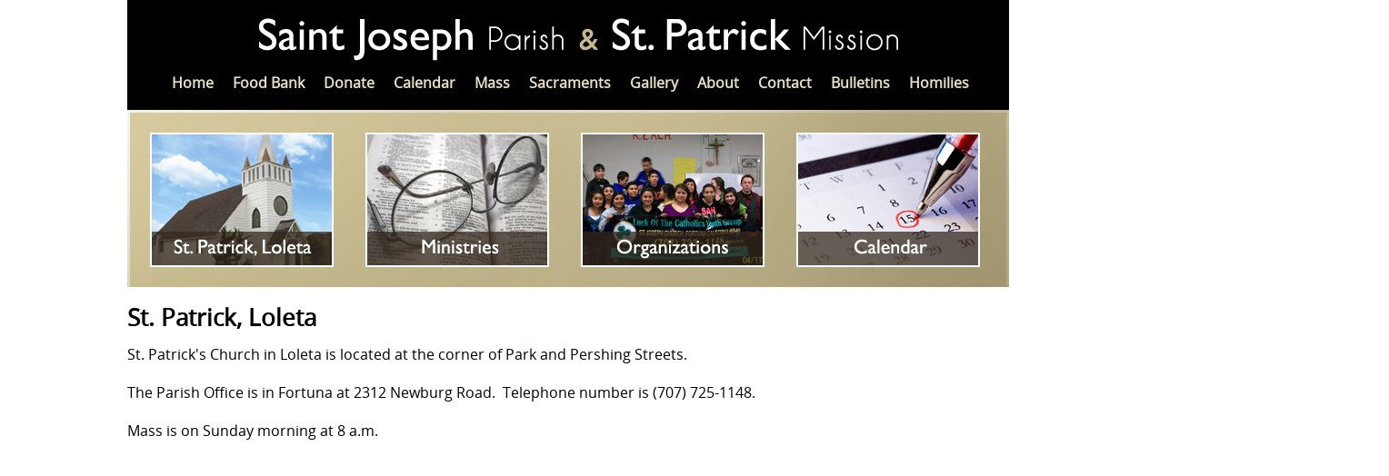

--- FILE ---
content_type: text/html; charset=utf-8
request_url: https://saintjoeparish.org/st-patrick-loleta
body_size: 3826
content:
<!DOCTYPE html PUBLIC "-//W3C//DTD XHTML+RDFa 1.0//EN"
  "http://www.w3.org/MarkUp/DTD/xhtml-rdfa-1.dtd">
<html xmlns="http://www.w3.org/1999/xhtml" xml:lang="en" version="XHTML+RDFa 1.0" dir="ltr"
  xmlns:content="http://purl.org/rss/1.0/modules/content/"
  xmlns:dc="http://purl.org/dc/terms/"
  xmlns:foaf="http://xmlns.com/foaf/0.1/"
  xmlns:og="http://ogp.me/ns#"
  xmlns:rdfs="http://www.w3.org/2000/01/rdf-schema#"
  xmlns:sioc="http://rdfs.org/sioc/ns#"
  xmlns:sioct="http://rdfs.org/sioc/types#"
  xmlns:skos="http://www.w3.org/2004/02/skos/core#"
  xmlns:xsd="http://www.w3.org/2001/XMLSchema#">

<head profile="http://www.w3.org/1999/xhtml/vocab">
  <meta http-equiv="Content-Type" content="text/html; charset=utf-8" />
<meta name="description" content="St. Patrick&#039;s Church in Loleta is located at the corner of Park and Pershing Streets. The Parish Office is in Fortuna at 2312 Newburg Road. Telephone number is (707) 725-1148. Mass is on Sunday morning at 8 a.m." />
<meta name="generator" content="Drupal 7 (https://www.drupal.org)" />
<link rel="canonical" href="https://saintjoeparish.org/st-patrick-loleta" />
<link rel="shortlink" href="https://saintjoeparish.org/node/11" />
  <title>St. Patrick, Loleta | St. Joseph's Parish</title>
  <link type="text/css" rel="stylesheet" href="https://saintjoeparish.org/sites/saintjoeparish.org/files/css/css_xE-rWrJf-fncB6ztZfd2huxqgxu4WO-qwma6Xer30m4.css" media="all" />
<link type="text/css" rel="stylesheet" href="https://saintjoeparish.org/sites/saintjoeparish.org/files/css/css_TRD3AZ0RlERYCuTDYy9A87vX_vw4u7zWWUfDYKeKBwk.css" media="all" />
<link type="text/css" rel="stylesheet" href="https://saintjoeparish.org/sites/saintjoeparish.org/files/css/css_Xn9DXJeyj7DvIRN6MZRzpFKOkKy5y39EdIeE84sndqI.css" media="all" />
<link type="text/css" rel="stylesheet" href="https://saintjoeparish.org/sites/saintjoeparish.org/files/css/css_I5DV3FJv9lub9cbEdMK6h46j_y3XDxYeBvd2RYq_92E.css" media="all" />
<link type="text/css" rel="stylesheet" href="https://saintjoeparish.org/sites/saintjoeparish.org/files/css/css_e0Oi8I1L8cGJ7KxcUbimLkO-ivlPDoZXuBZMWKAz5GY.css" media="print" />

<!--[if lte IE 7]>
<link type="text/css" rel="stylesheet" href="https://saintjoeparish.org/sites/saintjoeparish.org/files/css/css_sIsRwCKuAMZS6YJIMFqPXNCtZHxV56wN2ePifCvkLYc.css" media="all" />
<![endif]-->

<!--[if lte IE 6]>
<link type="text/css" rel="stylesheet" href="https://saintjoeparish.org/sites/saintjoeparish.org/files/css/css_56Q43PkILr8P2Y1B7l5KgYN8xld1AqGedwR9u8QgGzs.css" media="all" />
<![endif]-->
  <script type="text/javascript" src="https://saintjoeparish.org/sites/saintjoeparish.org/files/js/js_s5koNMBdK4BqfHyHNPWCXIL2zD0jFcPyejDZsryApj0.js"></script>
<script type="text/javascript" src="https://saintjoeparish.org/sites/saintjoeparish.org/files/js/js_NpX2cwCeepkWZZ194B6-ViyVBHleaYLOx5R9EWBOMRU.js"></script>
<script type="text/javascript" src="https://saintjoeparish.org/sites/saintjoeparish.org/files/js/js_w53xXxwhVC9iHfSzb1kGGMkimFg4E_Ue7ffR7zgI-o8.js"></script>
<script type="text/javascript">
<!--//--><![CDATA[//><!--
(function(i,s,o,g,r,a,m){i["GoogleAnalyticsObject"]=r;i[r]=i[r]||function(){(i[r].q=i[r].q||[]).push(arguments)},i[r].l=1*new Date();a=s.createElement(o),m=s.getElementsByTagName(o)[0];a.async=1;a.src=g;m.parentNode.insertBefore(a,m)})(window,document,"script","https://www.google-analytics.com/analytics.js","ga");ga("create", "UA-26363730-15", {"cookieDomain":"auto"});ga("send", "pageview");
//--><!]]>
</script>
<script type="text/javascript" src="https://saintjoeparish.org/sites/saintjoeparish.org/files/js/js_hcC07YuESrnSS41rGC5bEj_hdFp6kg8mTuwN6eU84JI.js"></script>
<script type="text/javascript">
<!--//--><![CDATA[//><!--
jQuery.extend(Drupal.settings, {"basePath":"\/","pathPrefix":"","setHasJsCookie":0,"ajaxPageState":{"theme":"stjosephsparish","theme_token":"DyUS3pucqz_Tm2ILNcZld5GDWrjlPfYouhW1OVarDJw","js":{"sites\/all\/modules\/jquery_update\/replace\/jquery\/1.10\/jquery.min.js":1,"misc\/jquery-extend-3.4.0.js":1,"misc\/jquery-html-prefilter-3.5.0-backport.js":1,"misc\/jquery.once.js":1,"misc\/drupal.js":1,"sites\/all\/modules\/extlink\/extlink.js":1,"sites\/all\/libraries\/colorbox\/jquery.colorbox-min.js":1,"sites\/all\/modules\/colorbox\/js\/colorbox.js":1,"sites\/all\/modules\/colorbox\/styles\/default\/colorbox_style.js":1,"sites\/all\/modules\/google_analytics\/googleanalytics.js":1,"0":1,"sites\/all\/libraries\/superfish\/jquery.hoverIntent.minified.js":1,"sites\/all\/libraries\/superfish\/sfsmallscreen.js":1,"sites\/all\/libraries\/superfish\/supposition.js":1,"sites\/all\/libraries\/superfish\/superfish.js":1,"sites\/all\/modules\/superfish\/superfish.js":1},"css":{"modules\/system\/system.base.css":1,"modules\/system\/system.menus.css":1,"modules\/system\/system.messages.css":1,"modules\/system\/system.theme.css":1,"sites\/all\/modules\/calendar\/css\/calendar_multiday.css":1,"sites\/all\/modules\/date\/date_repeat_field\/date_repeat_field.css":1,"modules\/field\/theme\/field.css":1,"modules\/node\/node.css":1,"modules\/search\/search.css":1,"modules\/user\/user.css":1,"sites\/all\/modules\/extlink\/extlink.css":1,"sites\/all\/modules\/views\/css\/views.css":1,"sites\/all\/modules\/ckeditor\/css\/ckeditor.css":1,"sites\/all\/modules\/colorbox\/styles\/default\/colorbox_style.css":1,"sites\/all\/modules\/ctools\/css\/ctools.css":1,"sites\/all\/modules\/panels\/css\/panels.css":1,"sites\/all\/libraries\/superfish\/css\/superfish.css":1,"sites\/saintjoeparish.org\/themes\/stjosephsparish\/css\/html-reset.css":1,"sites\/saintjoeparish.org\/themes\/stjosephsparish\/css\/wireframes.css":1,"sites\/saintjoeparish.org\/themes\/stjosephsparish\/css\/layout-fixed.css":1,"sites\/saintjoeparish.org\/themes\/stjosephsparish\/css\/page-backgrounds.css":1,"sites\/saintjoeparish.org\/themes\/stjosephsparish\/css\/tabs.css":1,"sites\/saintjoeparish.org\/themes\/stjosephsparish\/css\/pages.css":1,"sites\/saintjoeparish.org\/themes\/stjosephsparish\/css\/blocks.css":1,"sites\/saintjoeparish.org\/themes\/stjosephsparish\/css\/navigation.css":1,"sites\/saintjoeparish.org\/themes\/stjosephsparish\/css\/views-styles.css":1,"sites\/saintjoeparish.org\/themes\/stjosephsparish\/css\/nodes.css":1,"sites\/saintjoeparish.org\/themes\/stjosephsparish\/css\/comments.css":1,"sites\/saintjoeparish.org\/themes\/stjosephsparish\/css\/forms.css":1,"sites\/saintjoeparish.org\/themes\/stjosephsparish\/css\/fields.css":1,"sites\/saintjoeparish.org\/themes\/stjosephsparish\/css\/fresh.css":1,"sites\/saintjoeparish.org\/themes\/stjosephsparish\/css\/sidebars.css":1,"sites\/saintjoeparish.org\/themes\/stjosephsparish\/css\/print.css":1,"sites\/saintjoeparish.org\/themes\/stjosephsparish\/css\/ie7.css":1,"sites\/saintjoeparish.org\/themes\/stjosephsparish\/css\/ie6.css":1}},"colorbox":{"opacity":"0.85","current":"{current} of {total}","previous":"\u00ab Prev","next":"Next \u00bb","close":"Close","maxWidth":"98%","maxHeight":"98%","fixed":true,"mobiledetect":true,"mobiledevicewidth":"480px"},"extlink":{"extTarget":0,"extClass":"ext","extLabel":"(link is external)","extImgClass":0,"extSubdomains":1,"extExclude":"","extInclude":"","extCssExclude":"","extCssExplicit":"","extAlert":0,"extAlertText":"This link will take you to an external web site. We are not responsible for their content.","mailtoClass":"mailto","mailtoLabel":"(link sends e-mail)"},"googleanalytics":{"trackOutbound":1,"trackMailto":1,"trackDownload":1,"trackDownloadExtensions":"7z|aac|arc|arj|asf|asx|avi|bin|csv|doc(x|m)?|dot(x|m)?|exe|flv|gif|gz|gzip|hqx|jar|jpe?g|js|mp(2|3|4|e?g)|mov(ie)?|msi|msp|pdf|phps|png|ppt(x|m)?|pot(x|m)?|pps(x|m)?|ppam|sld(x|m)?|thmx|qtm?|ra(m|r)?|sea|sit|tar|tgz|torrent|txt|wav|wma|wmv|wpd|xls(x|m|b)?|xlt(x|m)|xlam|xml|z|zip","trackColorbox":1},"superfish":{"1":{"id":"1","sf":{"animation":{"opacity":"show","height":"show"},"speed":"\u0027fast\u0027","autoArrows":false,"dropShadows":false,"disableHI":false},"plugins":{"smallscreen":{"mode":"window_width","addSelected":false,"menuClasses":false,"hyperlinkClasses":false,"title":"Main menu"},"supposition":true,"bgiframe":false}}}});
//--><!]]>
</script>
</head>
<body class="html not-front not-logged-in no-sidebars page-node page-node- page-node-11 node-type-page section-st-patrick-loleta" >
  <div id="skip-link">
    <a href="#main-menu" class="element-invisible element-focusable">Jump to Navigation</a>
  </div>
    
<div id="page-wrapper"><div id="page">

  <div id="header"><div class="section clearfix">

          <a href="/" title="Home" rel="home" id="logo"><img src="https://saintjoeparish.org/sites/saintjoeparish.org/themes/stjosephsparish/logo.png" alt="Home" /></a>
        
    <div id="headerbg">

    
    
      <div class="region region-header">
    <div id="block-superfish-1" class="block block-superfish first odd">

      
  <div class="content">
    <ul id="superfish-1" class="menu sf-menu sf-main-menu sf-horizontal sf-style-none sf-total-items-11 sf-parent-items-0 sf-single-items-11"><li id="menu-322-1" class="first odd sf-item-1 sf-depth-1 sf-no-children"><a href="/" class="sf-depth-1">Home</a></li><li id="menu-636-1" class="middle even sf-item-2 sf-depth-1 sf-no-children"><a href="/st-joseph-pantry-shelf-0" class="sf-depth-1">Food Bank</a></li><li id="menu-642-1" class="middle odd sf-item-3 sf-depth-1 sf-no-children"><a href="https://giving.parishsoft.com/app/giving/stjfortuna" class="sf-depth-1">Donate</a></li><li id="menu-557-1" class="middle even sf-item-4 sf-depth-1 sf-no-children"><a href="http://www.mychurchevents.com/calendar/calendar.aspx?ci=L6G1M7I3G1K5O9L6I3" class="sf-depth-1">Calendar</a></li><li id="menu-554-1" class="middle odd sf-item-5 sf-depth-1 sf-no-children"><a href="/mass" class="sf-depth-1">Mass</a></li><li id="menu-555-1" class="middle even sf-item-6 sf-depth-1 sf-no-children"><a href="/sacraments" class="sf-depth-1">Sacraments</a></li><li id="menu-508-1" class="middle odd sf-item-7 sf-depth-1 sf-no-children"><a href="/photo-gallery" class="sf-depth-1">Gallery</a></li><li id="menu-491-1" class="middle even sf-item-8 sf-depth-1 sf-no-children"><a href="/about" class="sf-depth-1">About</a></li><li id="menu-512-1" class="middle odd sf-item-9 sf-depth-1 sf-no-children"><a href="/contact" class="sf-depth-1">Contact</a></li><li id="menu-556-1" class="middle even sf-item-10 sf-depth-1 sf-no-children"><a href="/bulletins" class="sf-depth-1">Bulletins</a></li><li id="menu-688-1" class="last odd sf-item-11 sf-depth-1 sf-no-children"><a href="/homilies" class="sf-depth-1">Homilies</a></li></ul>  </div>

</div><!-- /.block -->
<div id="block-block-1" class="block block-block even">

      
  <div class="content">
    <div>
	<a href="st-patrick-loleta"><img alt="" src="/sites/saintjoeparish.org/files/stpatrick-loleta.jpg" style="width: 198px; height: 144px;" /></a></div>
  </div>

</div><!-- /.block -->
<div id="block-block-2" class="block block-block odd">

      
  <div class="content">
    <a href="ministries"><img alt="" src="/sites/saintjoeparish.org/files/ministries.jpg" /></a>  </div>

</div><!-- /.block -->
<div id="block-block-3" class="block block-block even">

      
  <div class="content">
    <a href="organizations"><img alt="" src="/sites/saintjoeparish.org/files/organizations.jpg" /></a>  </div>

</div><!-- /.block -->
<div id="block-block-5" class="block block-block last odd">

      
  <div class="content">
    <a href="http://www.mychurchevents.com/calendar/calendar.aspx?ci=L6G1M7I3G1K5O9L6I3"><img alt="" src="/sites/saintjoeparish.org/files/calendar.jpg" style="width: 198px; height: 144px;" /></a>  </div>

</div><!-- /.block -->
  </div><!-- /.region -->

  </div></div></div><!-- /.section, /#header, /#headerbg -->

  <div id="main-wrapper"><div id="main" class="clearfix">

    <div id="content" class="column"><div class="section">
                  <a id="main-content"></a>
                    <h1 class="title" id="page-title">St. Patrick, Loleta</h1>
                                            <div class="region region-content">
    <div id="block-system-main" class="block block-system first last odd">

      
  <div class="content">
    <div id="node-11" class="node node-page view-mode-full clearfix" about="/st-patrick-loleta" typeof="foaf:Document">

  
      <span property="dc:title" content="St. Patrick, Loleta" class="rdf-meta element-hidden"></span>
  
  
  <div class="content">
    <div class="field field-name-body field-type-text-with-summary field-label-hidden"><div class="field-items"><div class="field-item even" property="content:encoded">St. Patrick's Church in Loleta is located at the corner of Park and Pershing Streets.  <br />
<br />
The Parish Office is in Fortuna at 2312 Newburg Road.  Telephone number is (707) 725-1148.<br />
<br />
Mass is on Sunday morning at 8 a.m.  </div></div></div>  </div>

  
  
</div><!-- /.node -->
  </div>

</div><!-- /.block -->
  </div><!-- /.region -->
          </div></div><!-- /.section, /#content -->

    
    
    
  </div></div><!-- /#main, /#main-wrapper -->

  
</div></div><!-- /#page, /#page-wrapper -->

  </body>
</html>


--- FILE ---
content_type: text/css
request_url: https://saintjoeparish.org/sites/saintjoeparish.org/files/css/css_I5DV3FJv9lub9cbEdMK6h46j_y3XDxYeBvd2RYq_92E.css
body_size: 3455
content:
body{font-size:100%;}#skip-to-nav,#page{font-size:0.75em;line-height:1.5em;font-size:0.875em;line-height:1.5em;}body,caption,th,td,input,textarea,select,option,legend,fieldset{font-family:Verdana,Tahoma,"DejaVu Sans",sans-serif;}pre,code,kbd,samp,tt,var{font-family:"Courier New","DejaVu Sans Mono",monospace;}h1,h2,h3,h4,h5,h6,p,blockquote,pre,ul,ol,dl,hr,table,fieldset{margin:1.5em 0;}h1{font-size:2em;line-height:1.5em;margin:0.75em 0;}h2{font-size:1.5em;margin:1em 0;}h3{font-size:1.3em;margin:1.154em 0;}h4,h5,h6{font-size:1.1em;margin:1.364em 0;}p{}blockquote{margin-left:2em;margin-right:2em;}pre{font-size:1.1em;margin:1.364em 0;}hr{height:1px;border:1px solid #666;}address{}ul,ol{margin-left:0;padding-left:2em;}.item-list ul{margin:1.5em 0;padding:0 0 0 2em;}ul ul,ul ol,ol ol,ol ul,.item-list ul ul,.item-list ul ol,.item-list ol ol,.item-list ol ul{margin:0;}li{margin:0;padding:0;}.item-list ul li,ul.menu li,li.expanded,li.collapsed,li.leaf{margin:0;padding:0;}ul{list-style-type:disc;}ul ul{list-style-type:circle;}ul ul ul{list-style-type:square;}ul ul ul ul{list-style-type:circle;}ol{list-style-type:decimal;}ol ol{list-style-type:lower-alpha;}ol ol ol{list-style-type:decimal;}dl{}dt{margin:0;padding:0;}dd{margin:0 0 0 2em;padding:0;}table{border-collapse:collapse;}th{text-align:left;padding:0;border-bottom:none;}tbody{border-top:none;}thead{}tfoot{}caption{}colgroup{}col{}tr{}td{}form{margin:0;padding:0;}fieldset{padding:0.5em;}legend{}label{}input{}select{}optgroup{}option{}textarea{}button{}a:link{}a:visited{}a:hover,a:focus{}a:active{}img{border:0;}abbr,acronym{border-bottom:1px dotted #666;cursor:help;white-space:nowrap;}q{}cite{}strong,b{}em,i{}code,kbd,samp,tt,var{}del{}ins{}big{}small{}sub{}sup{}
.with-wireframes #header .section,.with-wireframes #content .section,.with-wireframes #navigation .section,.with-wireframes .region-sidebar-first .section,.with-wireframes .region-sidebar-second .section,.with-wireframes .region-footer,.with-wireframes .region-bottom{outline:1px solid #ccc;}
body{}#page-wrapper,.region-bottom{margin-left:auto;margin-right:auto;width:960px;}#page{}#header{}#header .section{}.region-header{}#main-wrapper{position:relative;}#main{}#content,.no-sidebars #content{float:left;width:960px;margin-left:0;margin-right:-960px;padding:0;}.sidebar-first #content{width:760px;margin-left:200px;margin-right:-960px;}.sidebar-second #content{width:760px;margin-left:0;margin-right:-760px;}.two-sidebars #content{width:560px;margin-left:200px;margin-right:-760px;}#content .section{margin:0;padding:0;}#navigation{float:left;width:100%;margin-left:0;margin-right:-100%;padding:0;height:3em;}.with-navigation #content,.with-navigation .region-sidebar-first,.with-navigation .region-sidebar-second{margin-top:3em;}#navigation .section{}.region-sidebar-first{float:left;width:200px;margin-left:0;margin-right:-200px;padding:0;}.region-sidebar-first .section{margin:0 20px 0 0;padding:0;}.region-sidebar-second{float:left;width:200px;margin-left:760px;margin-right:-960px;padding:0;}.region-sidebar-second .section{margin:0 0 0 20px;padding:0;}.region-footer{}.region-bottom{}#header,#content,#navigation,.region-sidebar-first,.region-sidebar-second,.region-footer,.region-bottom{overflow:visible;word-wrap:break-word;}
body{}#page-wrapper{}#page{}#header{}#header .section{}#main-wrapper{}#main{}.region-footer{}
div.tabs{margin:0 0 5px 0;}ul.primary{margin:0;padding:0 0 0 10px;border-width:0;list-style:none;white-space:nowrap;line-height:normal;background:url(/sites/saintjoeparish.org/themes/stjosephsparish/images/tab-bar.png) repeat-x left bottom;}ul.primary li{float:left;margin:0;padding:0;}ul.primary li a{display:block;height:24px;margin:0;padding:0 0 0 5px;border-width:0;font-weight:bold;text-decoration:none;color:#777;background-color:transparent;background:url(/sites/saintjoeparish.org/themes/stjosephsparish/images/tab-left.png) no-repeat left -38px;}ul.primary li a .tab{display:block;height:20px;margin:0;padding:4px 13px 0 6px;border-width:0;line-height:20px;background:url(/sites/saintjoeparish.org/themes/stjosephsparish/images/tab-right.png) no-repeat right -38px;}ul.primary li a:hover,ul.primary li a:focus{border-width:0;background-color:transparent;background:url(/sites/saintjoeparish.org/themes/stjosephsparish/images/tab-left.png) no-repeat left -76px;}ul.primary li a:hover .tab,ul.primary li a:focus .tab{background:url(/sites/saintjoeparish.org/themes/stjosephsparish/images/tab-right.png) no-repeat right -76px;}ul.primary li.active a,ul.primary li.active a:hover,ul.primary li.active a:focus{border-width:0;color:#000;background-color:transparent;background:url(/sites/saintjoeparish.org/themes/stjosephsparish/images/tab-left.png) no-repeat left 0;}ul.primary li.active a .tab,ul.primary li.active a:hover .tab,ul.primary li.active a:focus .tab{background:url(/sites/saintjoeparish.org/themes/stjosephsparish/images/tab-right.png) no-repeat right 0;}ul.secondary{margin:0;padding:0 0 0 5px;border-bottom:1px solid #c0c0c0;list-style:none;white-space:nowrap;background:url(/sites/saintjoeparish.org/themes/stjosephsparish/images/tab-secondary-bg.png) repeat-x left bottom;}ul.secondary li{float:left;margin:0 5px 0 0;padding:5px 0;border-right:none;}ul.secondary a{display:block;height:24px;margin:0;padding:0;border:1px solid #c0c0c0;text-decoration:none;color:#777;background:url(/sites/saintjoeparish.org/themes/stjosephsparish/images/tab-secondary.png) repeat-x left -56px;}ul.secondary a .tab{display:block;height:18px;margin:0;padding:3px 8px;line-height:18px;}ul.secondary a:hover,ul.secondary a:focus{background:url(/sites/saintjoeparish.org/themes/stjosephsparish/images/tab-secondary.png) repeat-x left bottom;}ul.secondary a.active,ul.secondary a.active:hover,ul.secondary a.active:focus{border:1px solid #c0c0c0;color:#000;background:url(/sites/saintjoeparish.org/themes/stjosephsparish/images/tab-secondary.png) repeat-x left top;}
body{margin:0;padding:0;}#page-wrapper{}#page{}#skip-link a,#skip-link a:visited{display:block;width:100%;padding:2px 0 3px 0;text-align:center;background-color:#666;color:#fff;}#header{}#header .section{}#logo{float:left;margin:0;padding:0;}#logo img{vertical-align:bottom;}#name-and-slogan{float:left;}h1#site-name,div#site-name{margin:0;font-size:2em;line-height:1.5em;}#site-name a:link,#site-name a:visited{color:#000;text-decoration:none;}#site-name a:hover,#site-name a:focus{text-decoration:underline;}#site-slogan{}.region-header{clear:both;}#main-wrapper{}#main{}#content{}#content .section{}.region-highlighted{}.breadcrumb{padding-bottom:0;}h1.title,h2.node-title,h2.block-title,h2.title,h2.comment-form,h3.title{margin:0;}tr.even{}tr.odd{}div.messages{margin:1.5em 0;}div.messages ul{margin-top:0;margin-bottom:0;}div.status{}div.warning,tr.warning{}div.error,tr.error{}.error{}.warning{}div.tabs{}.region-help{}.more-help-link{}.region-content{}ul.links{}ul.links.inline{display:block;}ul.links li{padding:0 1em 0 0;}.item-list .pager{padding:0;}.item-list .pager li{padding:0 0.5em;}.feed-icon{}.more-link{}.region-sidebar-first{}.region-sidebar-first .section{}.region-sidebar-second{}.region-sidebar-second .section{}.region-footer{}.region-bottom{}
.block{margin-bottom:1.5em;}.block.first{}.block.last{}.block.odd{}.block.even{}h2.block-title{}.block .content{}#block-aggregator-category-1{}#block-aggregator-feed-1{}#block-block-1{}#block-blog-recent{}#block-book-navigation{}#block-comment-recent{}#block-forum-active{}#block-forum-new{}#block-locale-language{}#block-menu-menu-NAME{}#block-node-recent{}#block-node-syndicate{}#block-poll-recent{}#block-profile-author-information{}#block-search-form{}#block-shortcut-shortcuts{}#block-statistics-popular{}#block-system-main-menu{}#block-system-management{}#block-system-navigation{}#block-system-user-menu{}#block-system-help{}#block-system-main{}#block-system-powered-by{}#block-user-login{}#block-user-new{}#block-user-online{}
li a.active{color:#000;}#navigation{}#navigation ul.links,#navigation .content ul{margin:0;padding:0;text-align:left;}#navigation ul.links li,#navigation .content li{float:left;padding:0 10px 0 0;}.region-navigation{}#main-menu{}#secondary-menu{float:right;}.block-menu{}.block-menu-block{}

.node{}.preview .node{}.node-promoted{}.node-sticky{}.node-unpublished{}.node-unpublished div.unpublished,.comment-unpublished div.unpublished{height:0;overflow:visible;color:#d8d8d8;font-size:75px;line-height:1;font-family:Impact,"Arial Narrow",Helvetica,sans-serif;font-weight:bold;text-transform:uppercase;text-align:center;word-wrap:break-word;}.node-by-viewer{}.node-teaser{}.node-page{}.node-article{}h2.node-title{}.node .user-picture{}.node .submitted{}.node .content{}.node ul.links{}
#comments{margin:1.5em 0;}#comments h2.title{}#comments h2.comment-form{}.comment{}.comment-preview{background-color:#ffffea;}.comment.new{}.comment.first{}.comment.last{}.comment.odd{}.comment.even{}.comment-unpublished{}.comment-unpublished div.unpublished{}.comment-by-anonymous{}.comment-by-node-author{}.comment-by-viewer{}h3.comment-title{}.new{color:#c00;}.comment .user-picture{}.comment .submitted{}.comment .content{}.comment .user-signature{}.comment ul.links{}.indented{}
.form-item{margin:1.5em 0;}.form-item input.error,.form-item textarea.error,.form-item select.error{border:1px solid #c00;}.form-item label{display:block;font-weight:bold;}.form-item label.option{display:inline;font-weight:normal;}.form-required{color:#c00;}.form-item .description{font-size:0.85em;}.form-checkboxes .form-item,.form-radios .form-item{margin:0;}.form-submit{}.container-inline div,.container-inline label{display:inline;}.tips{}.password-parent,.confirm-parent{margin:0;}#block-search-form{}#user-login-form{text-align:left;}#user-login-form ul{margin-bottom:0;}html.js #user-login-form li.openid-link,#user-login-form li.openid-link{margin-top:1.5em;margin-left:-20px;}#user-login-form li.user-link{margin-top:1.5em;}#user-login ul{margin:1.5em 0;}form th{text-align:left;padding-right:1em;border-bottom:3px solid #ccc;}form tbody{border-top:1px solid #ccc;}form tr.even{background-color:#fff;}form table .item-list ul{margin:0;}
.field{}.field-type-text{}.field-type-text-long{}.field-type-text-with-summary{}.field-type-image{}.field-type-file{}.field-type-taxonomy-term-reference{}.field-type-number-integer{}.field-type-number-decimal{}.field-type-number-float{}.field-type-list-text{}.field-type-list-boolean{}.field-type-list-integer{}.field-type-list-float{}.field-type-datetime{}.field-type-node-reference{}.field-type-user-reference{}.field-name-body{}.field-name-field-image{}.field-name-field-tags{}.field-name-field-FIELDNAME{}
body{color:#000;font-family:'open_sansregular';}h1,h2{color:#000;}h1{font-size:26px;}h2{font-size:20px;}p{margin:0;}a{color:blue;}a:hover{color:#e8ae59;}#header{position:relative;width:970px;background:#000;}#logo{z-index:5;position:relative;top:20px;width:706px;height:51px;margin:0 0 0 145px;float:none;}.region-header{position:relative;clear:both;top:70px;background:url(/sites/saintjoeparish.org/themes/stjosephsparish/images/bg-slideshow.jpg) no-repeat;padding:5px;width:960px;height:150px;padding:25px;}#headerbg{position:relative;width:986px;padding-left:14px;left:-14px;height:260px;}body.front .region-header{position:relative;clear:both;top:70px;background:url(/sites/saintjoeparish.org/themes/stjosephsparish/images/bg-slideshow.jpg) no-repeat;padding:5px;width:960px;height:600px;padding:25px;}.region-header{height:145px;}body.front #headerbg{position:relative;width:986px;padding-left:14px;left:-14px;height:300px;}#block-superfish-1{position:absolute;top:-45px;float:left;width:100%;}#superfish-1{float:left;position:relative;left:46%;text-align:center;}#superfish-1 li{float:left;position:relative;right:50%;}#block-superfish-1 a{color:#e6dec5;text-decoration:none;font-size:16px;font-weight:600;padding:8px;margin-right:5px;}#block-superfish-1 a:hover{color:#e8ae59;background:#3c2e20;}#block-superfish-1 ul li ul li a{background:#3c2e20;}#block-superfish-1 ul li ul{top:32px;left:84px;}#block-views-main-slideshow-block{width:915px;}#block-views-main-slideshow-block .views-slideshow-cycle-main-frame-row-item{width:912px;height:392px;border:2px solid #fff;}#block-views-main-slideshow-block .views-field-field-main-slide{float:left;}#block-views-main-slideshow-block .views-field-body{background:#c2bcb4;color:#4f463c;font-size:18px;padding:20px;height:352px;width:202px;float:left;}#block-block-1,#block-block-2,#block-block-3,#block-block-5{height:144px;width:198px;border:2px solid #fff;float:left;margin-right:35px;}#main-wrapper{margin-top:20px;font-size:16px;}body.front #main-wrapper{margin-top:95px;font-size:16px;}#page-title{margin-bottom:10px;}#content{overflow:hidden;}body.page-photo-gallery .views-row{float:left;margin:20px 20px 0 0;text-align:center;}body.node-type-photo-gallery .field-item{float:left;margin:20px 20px 0 0;}.date-prev,.date-next{color:#251c13;}body.page-news .views-row{margin-bottom:20px;}body.page-news .views-row .views-field-title{font-weight:bold;margin-bottom:5px;}body.node-type-news-item .field-name-field-event-date{margin-left:30px;}@font-face{font-family:'open_sansregular';src:url(/sites/saintjoeparish.org/themes/stjosephsparish/css/opensans-regular-webfont.eot);src:url(/sites/saintjoeparish.org/themes/stjosephsparish/css/opensans-regular-webfont.eot?#iefix) format('embedded-opentype'),url(/sites/saintjoeparish.org/themes/stjosephsparish/css/opensans-regular-webfont.woff) format('woff'),url(/sites/saintjoeparish.org/themes/stjosephsparish/css/opensans-regular-webfont.ttf) format('truetype'),url(/sites/saintjoeparish.org/themes/stjosephsparish/css/opensans-regular-webfont.svg#open_sansregular) format('svg');font-weight:normal;font-style:normal;}.flashy{animation:border-strobe-animation 1.5s infinite ease-in-out;}@keyframes border-strobe-animation{0%{border:4px solid #9900FF;}50%{border:4px solid #FF00FF;}100%{border:4px solid #9900FF;}}
#page,#page-wrapper,.region-page-closure,body.no-sidebars #content{width:1000px;}div.region-sidebar-first{width:200px;margin-right:-200px;}div.region-sidebar-second{width:200px;margin-left:800px;margin-right:-1000px;}#content{margin-right:-1000px;}body.sidebar-first #content{width:800px;margin-left:200px;margin-right:-1000px;}body.sidebar-second #content{width:800px;margin-right:-800px;}body.two-sidebars #content{width:600px;margin-left:200px;margin-right:-800px;}


--- FILE ---
content_type: text/plain
request_url: https://www.google-analytics.com/j/collect?v=1&_v=j102&a=1445674476&t=pageview&_s=1&dl=https%3A%2F%2Fsaintjoeparish.org%2Fst-patrick-loleta&ul=en-us%40posix&dt=St.%20Patrick%2C%20Loleta%20%7C%20St.%20Joseph%27s%20Parish&sr=1280x720&vp=1280x720&_u=IEBAAEABAAAAACAAI~&jid=1067024960&gjid=1396271476&cid=1642259389.1769999652&tid=UA-26363730-15&_gid=1100071124.1769999652&_r=1&_slc=1&z=1314562099
body_size: -451
content:
2,cG-DQE5ZCTWMY